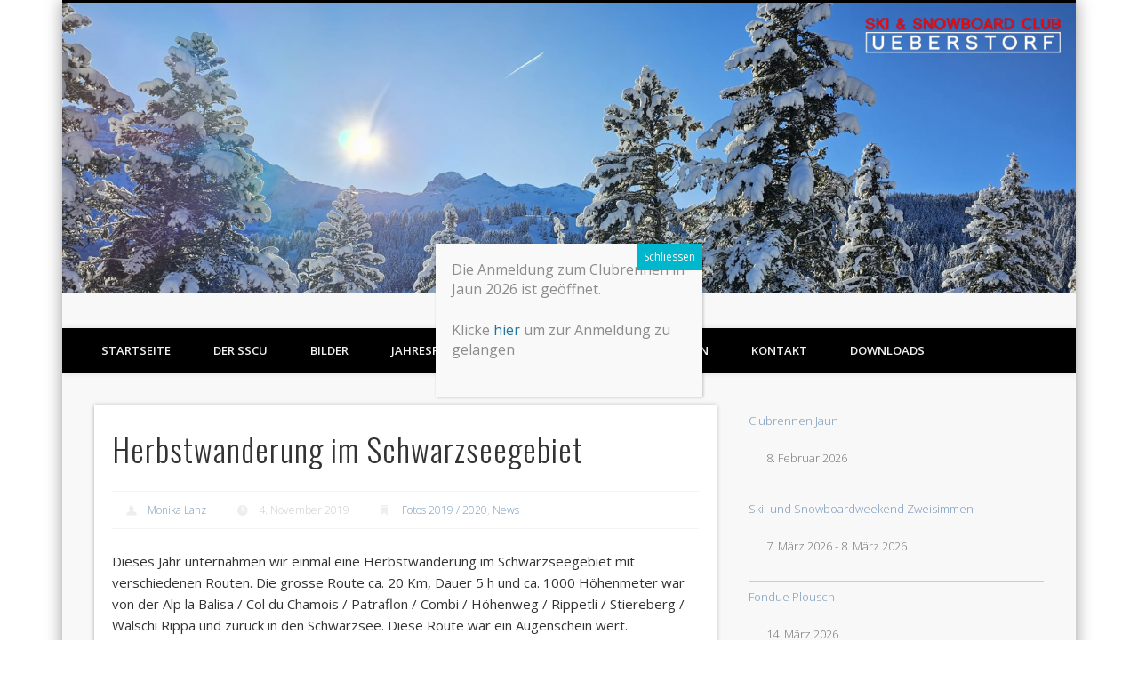

--- FILE ---
content_type: text/css
request_url: https://www.sscu.ch/wp/wp-content/plugins/delightful-downloads/assets/css/delightful-downloads.css?ver=1769751930
body_size: 1006
content:
/* line 1, ../sass/delightful-downloads.scss */
.ddownload-button {
  display: inline-block;
  font-size: 12px;
  text-decoration: none !important;
  padding: 8px 12px;
  border-radius: 3px;
  -moz-border-radius: 3px;
  box-shadow: inset 0px 0px 2px #fff;
  -o-box-shadow: inset 0px 0px 2px #fff;
  -webkit-box-shadow: inset 0px 0px 2px #fff;
  -moz-box-shadow: inset 0px 0px 2px #fff;
}

/* line 2, ../sass/delightful-downloads.scss */
.ddownload-button:active {
  box-shadow: inset 0px 0px 3px #999;
  -o-box-shadow: inset 0px 0px 3px #999;
  -webkit-box-shadow: inset 0px 0px 3px #999;
  -moz-box-shadow: inset 0px 0px 3px #999;
}

/* line 3, ../sass/delightful-downloads.scss */
.button-grey {
  color: #444 !important;
  border: 1px solid #d0d0d0;
  background-image: -moz-linear-gradient(#ededed, #e1e1e1);
  background-image: -webkit-gradient(linear, 0% 0%, 0% 100%, from(#e1e1e1), to(#ededed));
  background-image: -webkit-linear-gradient(#ededed, #e1e1e1);
  background-image: -o-linear-gradient(#ededed, #e1e1e1);
  text-shadow: 1px 1px 1px #fff;
  background-color: #e1e1e1;
}

/* line 4, ../sass/delightful-downloads.scss */
.button-grey:hover {
  color: #444 !important;
  border: 1px solid #b0b0b0;
  background-image: -moz-linear-gradient(#e1e1e1, #ededed);
  background-image: -webkit-gradient(linear, 0% 0%, 0% 100%, from(#ededed), to(#e1e1e1));
  background-image: -webkit-linear-gradient(#e1e1e1, #ededed);
  background-image: -o-linear-gradient(#e1e1e1, #ededed);
  background-color: #ededed;
}

/* line 5, ../sass/delightful-downloads.scss */
.button-grey:active {
  color: #444 !important;
  border: 1px solid #666;
}

/* line 6, ../sass/delightful-downloads.scss */
.button-red {
  color: #923c47 !important;
  border: 1px solid #d96d7c;
  background-image: -moz-linear-gradient(#f997b0, #f6677b);
  background-image: -webkit-gradient(linear, 0% 0%, 0% 100%, from(#f6677b), to(#f997b0));
  background-image: -webkit-linear-gradient(#f997b0, #f6677b);
  background-image: -o-linear-gradient(#f997b0, #f6677b);
  text-shadow: 1px 1px 1px #fdbcc7;
  background-color: #f6677b;
}

/* line 7, ../sass/delightful-downloads.scss */
.button-red:hover {
  color: #923c47 !important;
  border: 1px solid #c75964;
  background-image: -moz-linear-gradient(#f6677b, #f997b0);
  background-image: -webkit-gradient(linear, 0% 0%, 0% 100%, from(#f997b0), to(#f6677b));
  background-image: -webkit-linear-gradient(#f6677b, #f997b0);
  background-image: -o-linear-gradient(#f6677b, #f997b0);
  background-color: #f997b0;
}

/* line 8, ../sass/delightful-downloads.scss */
.button-red:active {
  color: #923c47 !important;
  border: 1px solid #ab3e4b;
}

/* line 9, ../sass/delightful-downloads.scss */
.button-blue {
  color: #41788c !important;
  border: 1px solid #6fb1c7;
  background-image: -moz-linear-gradient(#aae5f7, #73d0f1);
  background-image: -webkit-gradient(linear, 0% 0%, 0% 100%, from(#73d0f1), to(#aae5f7));
  background-image: -webkit-linear-gradient(#aae5f7, #73d0f1);
  background-image: -o-linear-gradient(#aae5f7, #73d0f1);
  text-shadow: 1px 1px 1px #bfeafb;
  background-color: #73d0f1;
}

/* line 10, ../sass/delightful-downloads.scss */
.button-blue:hover {
  color: #41788c !important;
  border: 1px solid #4690ad;
  background-image: -moz-linear-gradient(#73d0f1, #aae5f7);
  background-image: -webkit-gradient(linear, 0% 0%, 0% 100%, from(#aae5f7), to(#73d0f1));
  background-image: -webkit-linear-gradient(#73d0f1, #aae5f7);
  background-image: -o-linear-gradient(#73d0f1, #aae5f7);
  background-color: #aae5f7;
}

/* line 11, ../sass/delightful-downloads.scss */
.button-blue:active {
  color: #41788c !important;
  border: 1px solid #3b778b;
}

/* line 12, ../sass/delightful-downloads.scss */
.button-green {
  color: #5a742d !important;
  border: 1px solid #95b959;
  background-image: -moz-linear-gradient(#cae387, #a5cb5e);
  background-image: -webkit-gradient(linear, 0% 0%, 0% 100%, from(#a5cb5e), to(#cae387));
  background-image: -webkit-linear-gradient(#cae387, #a5cb5e);
  background-image: -o-linear-gradient(#cae387, #a5cb5e);
  text-shadow: 1px 1px 1px #dff4bc;
  background-color: #a5cb5e;
}

/* line 13, ../sass/delightful-downloads.scss */
.button-green:hover {
  color: #5a742d !important;
  border: 1px solid #687e30;
  background-image: -moz-linear-gradient(#a5cb5e, #cae387);
  background-image: -webkit-gradient(linear, 0% 0%, 0% 100%, from(#cae387), to(#a5cb5e));
  background-image: -webkit-linear-gradient(#a5cb5e, #cae387);
  background-image: -o-linear-gradient(#a5cb5e, #cae387);
  background-color: #cae387;
}

/* line 14, ../sass/delightful-downloads.scss */
.button-green:active {
  color: #5a742d !important;
  border: 1px solid #506320;
}

/* line 15, ../sass/delightful-downloads.scss */
.button-black {
  color: #fff !important;
  border: 1px solid #4d4d4d;
  background-image: -moz-linear-gradient(#656565, #454545);
  background-image: -webkit-gradient(linear, 0% 0%, 0% 100%, from(#454545), to(#656565));
  background-image: -webkit-linear-gradient(#656565, #454545);
  background-image: -o-linear-gradient(#656565, #454545);
  text-shadow: 1px 1px 1px #6d6d6d;
  background-color: #454545;
}

/* line 16, ../sass/delightful-downloads.scss */
.button-black:hover {
  color: #fff !important;
  border: 1px solid #363636;
  background-image: -moz-linear-gradient(#454545, #656565);
  background-image: -webkit-gradient(linear, 0% 0%, 0% 100%, from(#656565), to(#454545));
  background-image: -webkit-linear-gradient(#454545, #656565);
  background-image: -o-linear-gradient(#454545, #656565);
  background-color: #656565;
}

/* line 17, ../sass/delightful-downloads.scss */
.button-black:active {
  color: #fff !important;
  border: 1px solid #000;
}

/* line 18, ../sass/delightful-downloads.scss */
.button-yellow {
  color: #986a39 !important;
  border: 1px solid #e6b650;
  background-image: -moz-linear-gradient(#ffd974, #febf4d);
  background-image: -webkit-gradient(linear, 0% 0%, 0% 100%, from(#febf4d), to(#ffd974));
  background-image: -webkit-linear-gradient(#ffd974, #febf4d);
  background-image: -o-linear-gradient(#ffd974, #febf4d);
  text-shadow: 1px 1px 1px #fbe5ac;
  background-color: #febf4d;
}

/* line 19, ../sass/delightful-downloads.scss */
.button-yellow:hover {
  color: #986a39 !important;
  border: 1px solid #c1913d;
  background-image: -moz-linear-gradient(#febf4d, #ffd974);
  background-image: -webkit-gradient(linear, 0% 0%, 0% 100%, from(#ffd974), to(#febf4d));
  background-image: -webkit-linear-gradient(#febf4d, #ffd974);
  background-image: -o-linear-gradient(#febf4d, #ffd974);
  background-color: #ffd974;
}

/* line 20, ../sass/delightful-downloads.scss */
.button-yellow:active {
  color: #986a39 !important;
  border: 1px solid #936b26;
}

/* line 21, ../sass/delightful-downloads.scss */
.button-purple {
  color: #7e5d7c !important;
  border: 1px solid #cd93c6;
  background-image: -moz-linear-gradient(#e9c4e3, #d798d1);
  background-image: -webkit-gradient(linear, 0% 0%, 0% 100%, from(#d798d1), to(#e9c4e3));
  background-image: -webkit-linear-gradient(#e9c4e3, #d798d1);
  background-image: -o-linear-gradient(#e9c4e3, #d798d1);
  text-shadow: 1px 1px 1px #f1ceef;
  background-color: #d798d1;
}

/* line 22, ../sass/delightful-downloads.scss */
.button-purple:hover {
  color: #7e5d7c !important;
  border: 1px solid #886382;
  background-image: -moz-linear-gradient(#d798d1, #e9c4e3);
  background-image: -webkit-gradient(linear, 0% 0%, 0% 100%, from(#e9c4e3), to(#d798d1));
  background-image: -webkit-linear-gradient(#d798d1, #e9c4e3);
  background-image: -o-linear-gradient(#d798d1, #e9c4e3);
  background-color: #e9c4e3;
}

/* line 23, ../sass/delightful-downloads.scss */
.button-purple:active {
  color: #7e5d7c !important;
  border: 1px solid #6a4664;
}

/* line 24, ../sass/delightful-downloads.scss */
.dedo-form-error-message {
  color: #a00;
}
